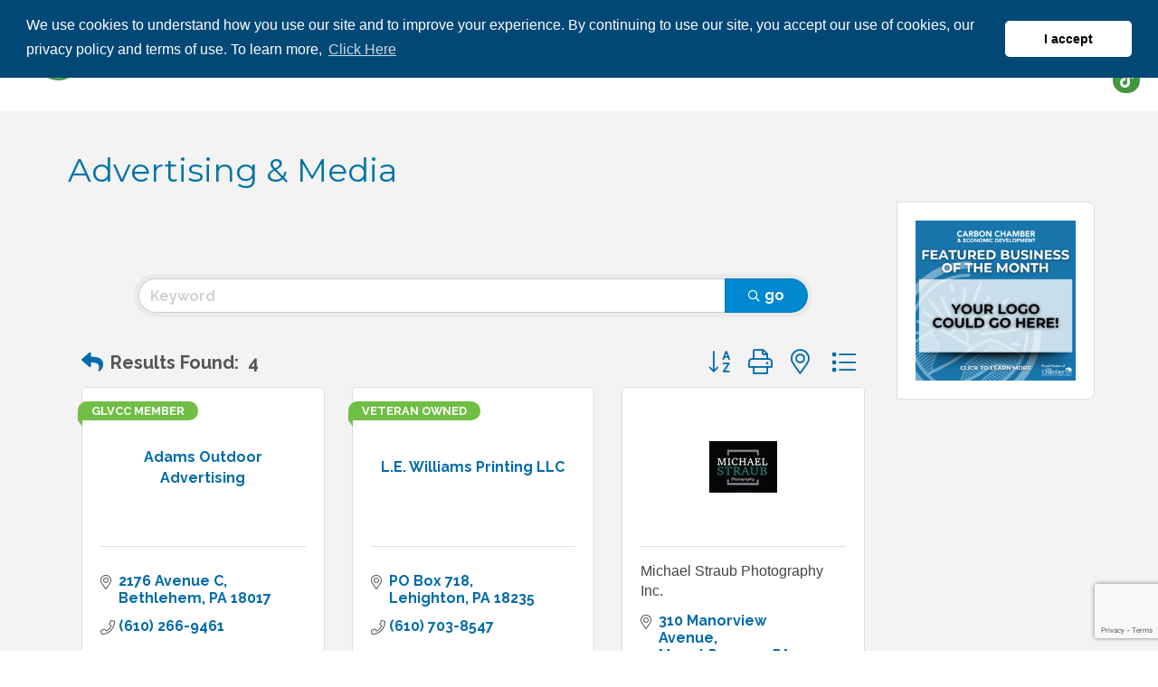

--- FILE ---
content_type: text/html; charset=utf-8
request_url: https://www.google.com/recaptcha/enterprise/anchor?ar=1&k=6LfI_T8rAAAAAMkWHrLP_GfSf3tLy9tKa839wcWa&co=aHR0cDovL2J1c2luZXNzLmNhcmJvbmNvdW50eWNoYW1iZXIub3JnOjgw&hl=en&v=naPR4A6FAh-yZLuCX253WaZq&size=invisible&anchor-ms=20000&execute-ms=15000&cb=won5llh0qo0y
body_size: 45019
content:
<!DOCTYPE HTML><html dir="ltr" lang="en"><head><meta http-equiv="Content-Type" content="text/html; charset=UTF-8">
<meta http-equiv="X-UA-Compatible" content="IE=edge">
<title>reCAPTCHA</title>
<style type="text/css">
/* cyrillic-ext */
@font-face {
  font-family: 'Roboto';
  font-style: normal;
  font-weight: 400;
  src: url(//fonts.gstatic.com/s/roboto/v18/KFOmCnqEu92Fr1Mu72xKKTU1Kvnz.woff2) format('woff2');
  unicode-range: U+0460-052F, U+1C80-1C8A, U+20B4, U+2DE0-2DFF, U+A640-A69F, U+FE2E-FE2F;
}
/* cyrillic */
@font-face {
  font-family: 'Roboto';
  font-style: normal;
  font-weight: 400;
  src: url(//fonts.gstatic.com/s/roboto/v18/KFOmCnqEu92Fr1Mu5mxKKTU1Kvnz.woff2) format('woff2');
  unicode-range: U+0301, U+0400-045F, U+0490-0491, U+04B0-04B1, U+2116;
}
/* greek-ext */
@font-face {
  font-family: 'Roboto';
  font-style: normal;
  font-weight: 400;
  src: url(//fonts.gstatic.com/s/roboto/v18/KFOmCnqEu92Fr1Mu7mxKKTU1Kvnz.woff2) format('woff2');
  unicode-range: U+1F00-1FFF;
}
/* greek */
@font-face {
  font-family: 'Roboto';
  font-style: normal;
  font-weight: 400;
  src: url(//fonts.gstatic.com/s/roboto/v18/KFOmCnqEu92Fr1Mu4WxKKTU1Kvnz.woff2) format('woff2');
  unicode-range: U+0370-0377, U+037A-037F, U+0384-038A, U+038C, U+038E-03A1, U+03A3-03FF;
}
/* vietnamese */
@font-face {
  font-family: 'Roboto';
  font-style: normal;
  font-weight: 400;
  src: url(//fonts.gstatic.com/s/roboto/v18/KFOmCnqEu92Fr1Mu7WxKKTU1Kvnz.woff2) format('woff2');
  unicode-range: U+0102-0103, U+0110-0111, U+0128-0129, U+0168-0169, U+01A0-01A1, U+01AF-01B0, U+0300-0301, U+0303-0304, U+0308-0309, U+0323, U+0329, U+1EA0-1EF9, U+20AB;
}
/* latin-ext */
@font-face {
  font-family: 'Roboto';
  font-style: normal;
  font-weight: 400;
  src: url(//fonts.gstatic.com/s/roboto/v18/KFOmCnqEu92Fr1Mu7GxKKTU1Kvnz.woff2) format('woff2');
  unicode-range: U+0100-02BA, U+02BD-02C5, U+02C7-02CC, U+02CE-02D7, U+02DD-02FF, U+0304, U+0308, U+0329, U+1D00-1DBF, U+1E00-1E9F, U+1EF2-1EFF, U+2020, U+20A0-20AB, U+20AD-20C0, U+2113, U+2C60-2C7F, U+A720-A7FF;
}
/* latin */
@font-face {
  font-family: 'Roboto';
  font-style: normal;
  font-weight: 400;
  src: url(//fonts.gstatic.com/s/roboto/v18/KFOmCnqEu92Fr1Mu4mxKKTU1Kg.woff2) format('woff2');
  unicode-range: U+0000-00FF, U+0131, U+0152-0153, U+02BB-02BC, U+02C6, U+02DA, U+02DC, U+0304, U+0308, U+0329, U+2000-206F, U+20AC, U+2122, U+2191, U+2193, U+2212, U+2215, U+FEFF, U+FFFD;
}
/* cyrillic-ext */
@font-face {
  font-family: 'Roboto';
  font-style: normal;
  font-weight: 500;
  src: url(//fonts.gstatic.com/s/roboto/v18/KFOlCnqEu92Fr1MmEU9fCRc4AMP6lbBP.woff2) format('woff2');
  unicode-range: U+0460-052F, U+1C80-1C8A, U+20B4, U+2DE0-2DFF, U+A640-A69F, U+FE2E-FE2F;
}
/* cyrillic */
@font-face {
  font-family: 'Roboto';
  font-style: normal;
  font-weight: 500;
  src: url(//fonts.gstatic.com/s/roboto/v18/KFOlCnqEu92Fr1MmEU9fABc4AMP6lbBP.woff2) format('woff2');
  unicode-range: U+0301, U+0400-045F, U+0490-0491, U+04B0-04B1, U+2116;
}
/* greek-ext */
@font-face {
  font-family: 'Roboto';
  font-style: normal;
  font-weight: 500;
  src: url(//fonts.gstatic.com/s/roboto/v18/KFOlCnqEu92Fr1MmEU9fCBc4AMP6lbBP.woff2) format('woff2');
  unicode-range: U+1F00-1FFF;
}
/* greek */
@font-face {
  font-family: 'Roboto';
  font-style: normal;
  font-weight: 500;
  src: url(//fonts.gstatic.com/s/roboto/v18/KFOlCnqEu92Fr1MmEU9fBxc4AMP6lbBP.woff2) format('woff2');
  unicode-range: U+0370-0377, U+037A-037F, U+0384-038A, U+038C, U+038E-03A1, U+03A3-03FF;
}
/* vietnamese */
@font-face {
  font-family: 'Roboto';
  font-style: normal;
  font-weight: 500;
  src: url(//fonts.gstatic.com/s/roboto/v18/KFOlCnqEu92Fr1MmEU9fCxc4AMP6lbBP.woff2) format('woff2');
  unicode-range: U+0102-0103, U+0110-0111, U+0128-0129, U+0168-0169, U+01A0-01A1, U+01AF-01B0, U+0300-0301, U+0303-0304, U+0308-0309, U+0323, U+0329, U+1EA0-1EF9, U+20AB;
}
/* latin-ext */
@font-face {
  font-family: 'Roboto';
  font-style: normal;
  font-weight: 500;
  src: url(//fonts.gstatic.com/s/roboto/v18/KFOlCnqEu92Fr1MmEU9fChc4AMP6lbBP.woff2) format('woff2');
  unicode-range: U+0100-02BA, U+02BD-02C5, U+02C7-02CC, U+02CE-02D7, U+02DD-02FF, U+0304, U+0308, U+0329, U+1D00-1DBF, U+1E00-1E9F, U+1EF2-1EFF, U+2020, U+20A0-20AB, U+20AD-20C0, U+2113, U+2C60-2C7F, U+A720-A7FF;
}
/* latin */
@font-face {
  font-family: 'Roboto';
  font-style: normal;
  font-weight: 500;
  src: url(//fonts.gstatic.com/s/roboto/v18/KFOlCnqEu92Fr1MmEU9fBBc4AMP6lQ.woff2) format('woff2');
  unicode-range: U+0000-00FF, U+0131, U+0152-0153, U+02BB-02BC, U+02C6, U+02DA, U+02DC, U+0304, U+0308, U+0329, U+2000-206F, U+20AC, U+2122, U+2191, U+2193, U+2212, U+2215, U+FEFF, U+FFFD;
}
/* cyrillic-ext */
@font-face {
  font-family: 'Roboto';
  font-style: normal;
  font-weight: 900;
  src: url(//fonts.gstatic.com/s/roboto/v18/KFOlCnqEu92Fr1MmYUtfCRc4AMP6lbBP.woff2) format('woff2');
  unicode-range: U+0460-052F, U+1C80-1C8A, U+20B4, U+2DE0-2DFF, U+A640-A69F, U+FE2E-FE2F;
}
/* cyrillic */
@font-face {
  font-family: 'Roboto';
  font-style: normal;
  font-weight: 900;
  src: url(//fonts.gstatic.com/s/roboto/v18/KFOlCnqEu92Fr1MmYUtfABc4AMP6lbBP.woff2) format('woff2');
  unicode-range: U+0301, U+0400-045F, U+0490-0491, U+04B0-04B1, U+2116;
}
/* greek-ext */
@font-face {
  font-family: 'Roboto';
  font-style: normal;
  font-weight: 900;
  src: url(//fonts.gstatic.com/s/roboto/v18/KFOlCnqEu92Fr1MmYUtfCBc4AMP6lbBP.woff2) format('woff2');
  unicode-range: U+1F00-1FFF;
}
/* greek */
@font-face {
  font-family: 'Roboto';
  font-style: normal;
  font-weight: 900;
  src: url(//fonts.gstatic.com/s/roboto/v18/KFOlCnqEu92Fr1MmYUtfBxc4AMP6lbBP.woff2) format('woff2');
  unicode-range: U+0370-0377, U+037A-037F, U+0384-038A, U+038C, U+038E-03A1, U+03A3-03FF;
}
/* vietnamese */
@font-face {
  font-family: 'Roboto';
  font-style: normal;
  font-weight: 900;
  src: url(//fonts.gstatic.com/s/roboto/v18/KFOlCnqEu92Fr1MmYUtfCxc4AMP6lbBP.woff2) format('woff2');
  unicode-range: U+0102-0103, U+0110-0111, U+0128-0129, U+0168-0169, U+01A0-01A1, U+01AF-01B0, U+0300-0301, U+0303-0304, U+0308-0309, U+0323, U+0329, U+1EA0-1EF9, U+20AB;
}
/* latin-ext */
@font-face {
  font-family: 'Roboto';
  font-style: normal;
  font-weight: 900;
  src: url(//fonts.gstatic.com/s/roboto/v18/KFOlCnqEu92Fr1MmYUtfChc4AMP6lbBP.woff2) format('woff2');
  unicode-range: U+0100-02BA, U+02BD-02C5, U+02C7-02CC, U+02CE-02D7, U+02DD-02FF, U+0304, U+0308, U+0329, U+1D00-1DBF, U+1E00-1E9F, U+1EF2-1EFF, U+2020, U+20A0-20AB, U+20AD-20C0, U+2113, U+2C60-2C7F, U+A720-A7FF;
}
/* latin */
@font-face {
  font-family: 'Roboto';
  font-style: normal;
  font-weight: 900;
  src: url(//fonts.gstatic.com/s/roboto/v18/KFOlCnqEu92Fr1MmYUtfBBc4AMP6lQ.woff2) format('woff2');
  unicode-range: U+0000-00FF, U+0131, U+0152-0153, U+02BB-02BC, U+02C6, U+02DA, U+02DC, U+0304, U+0308, U+0329, U+2000-206F, U+20AC, U+2122, U+2191, U+2193, U+2212, U+2215, U+FEFF, U+FFFD;
}

</style>
<link rel="stylesheet" type="text/css" href="https://www.gstatic.com/recaptcha/releases/naPR4A6FAh-yZLuCX253WaZq/styles__ltr.css">
<script nonce="6JnKGMNDYE8sAu5xUJZzDw" type="text/javascript">window['__recaptcha_api'] = 'https://www.google.com/recaptcha/enterprise/';</script>
<script type="text/javascript" src="https://www.gstatic.com/recaptcha/releases/naPR4A6FAh-yZLuCX253WaZq/recaptcha__en.js" nonce="6JnKGMNDYE8sAu5xUJZzDw">
      
    </script></head>
<body><div id="rc-anchor-alert" class="rc-anchor-alert"></div>
<input type="hidden" id="recaptcha-token" value="[base64]">
<script type="text/javascript" nonce="6JnKGMNDYE8sAu5xUJZzDw">
      recaptcha.anchor.Main.init("[\x22ainput\x22,[\x22bgdata\x22,\x22\x22,\[base64]/[base64]/[base64]/[base64]/[base64]/MjU1Onk/NToyKSlyZXR1cm4gZmFsc2U7cmV0dXJuIEMuWj0oUyhDLChDLk9ZPWIsaz1oKHk/[base64]/[base64]/[base64]/[base64]/[base64]/bmV3IERbUV0oZlswXSk6Yz09Mj9uZXcgRFtRXShmWzBdLGZbMV0pOmM9PTM/bmV3IERbUV0oZlswXSxmWzFdLGZbMl0pOmM9PTQ/[base64]/[base64]/[base64]\x22,\[base64]\\u003d\x22,\[base64]/Cu8KJDMOowpDDtMOFfsKbw4w5NsKawogMwrPCkcK2SG1Mwokzw5FJwr8Kw6vDs8KkT8K2wq5WZQDCn1cbw4ArcwMKwpQtw6XDpMOEwqjDkcKQw6gjwoBTH0/DuMKCwrTDnHzClMOybMKSw6vCu8KDScKZKsO6TCTDtcKxVXrDocKFDMOVYF/Ct8O0ZcOow4hbesK5w6fCp0x1wqk0aA8CwpDDkVnDjcOJwovDvMKRHztxw6TDmMOIwq3CvHXCsBVEwrtRYcO/YsOtwonCj8KKwrfCiEXCtMOFS8KgKcKAwrDDgGt4b1h7VsKybsKIJMKVwrnCjMOqw7Uew65Sw4fCiQc/wr/CkEvDgHvCgE7Cn147w7PDvsKMIcKUwrxVdxcWwpvClsO0EmnCg2BHwp0Cw6ddIsKBdEEEU8K6FHHDlhR0wooTwoPDg8OdbcKVBsOAwrt5w7/CvsKlb8KbUsKwQ8KWNFoqwrjCi8KcJSLClV/DrMKjc0ANVR4EDT7CgsOjNsOiw7NKHsKyw5BYF0XCvD3Co1bCq2DCvcOVeAnDssOhNcKfw68Vb8KwLizCnMKUOCoDRMKsMwRww4RbYsKAcQjDhMOqwqTCoQ11VsKoTQszwpAVw6/ChMOUMMK4UMOlw5xEwpzDhcKLw7vDtUUbH8O4woR+wqHDpGcQw53DmwfCjsKbwo4fwpHDhQfDlyt/w5ZWdMKzw77CrWfDjMKqwoTDt8OHw7seIcOewocyBcKlXsKacsKUwq3DugZ6w6F1XF8lNWYnQQ/DjcKhISLDlsOqasOLw6zCnxLDq8Klbh8BF8O4TxwHU8OIEQ/Dig82GcKlw53ChsKfLFjDiXXDoMOXwrrCk8K3ccKPw7LCug/CmsKPw71owqEQDQDDjTEFwrNGwq9eLktwwqTCn8KYLcOaWmzDilEjwrTDl8Ofw5LDmWlYw6fDtcKTQsKeSz5DZCHDoWcCWMK+wr3DsUEyKEh0Sx3Cm3PDpgABwqIML1XCnCjDu2JiAMO8w7HCv3/[base64]/woTDqmolwpJFR0PCkAtTw6jCn8KwbT3CtMKgScKPw5bCsyxSPMOwwonCkQwVHMO8w7Iow7JVw6HDhwLDggYqV8OMw70Iw7MQw5AeWMOwXWvDkMKew6ERfcK1f8KWB23DjcK2FwAcw6I3w73CqcKTRR/[base64]/w5DDgHIowoLDnnZDw4LDumNlSBHDoH/Cm8K5w7PDgMOdw6NsKjdew4PCqsKXdcKVw6dZwrbCisOdw4/[base64]/DiQRoH1HDp8OFw7c6fn8BwoHCvj/CqcKnw5UAw67DthPDuARlbWXDn1fDskAfNmTDnijDjcOCw4LCjcOTw4MFSMO+BcO6w6rDlCrCs3XCgVfDrh7Dqj3Cm8Kqw6BFwq5uw7BWQhrCjsOkwrPDksK4w4PCkF/[base64]/DnMO4w7nCtHjDm8OPAW/CscKUKsKGIsKhw4rDvQxaOsKXwrHDv8K5OcOHwo0yw4fCtjgsw6IZR8KBwqbCucOaecO3ck/Cjmc/VzJEXg/CvTbCscKFfWQVwpHDhFpawpjDl8Kkw57ClsOTLmLCiCvDtw7Dn2BkJcOeDTp5wrbCj8OgAcKGEFlKFMK6w4c4wp3CmMOpasOzbkDCmgPCgcKpOcOrMMKTw7M4w4XCvhwLb8KVw643wodJwolYw5dNw7cSwqbDhsKbRTLDp0J4RwfClF/CujIxXWAuwo80w47DvMO4wrMKcsKQKlVUI8ONHMKgVMO9w5lMwqF/f8OxOEBXwqPCn8OswqXDnBsJQ2vDijRBCMK/a2fCj1HDk27ChsKzJsONw5XCv8KIAcObVBnCrcOAwpomw6ZJbcKmwrbDgAvDqsKvUAwOwqxEwrzDjAXDrAXDpCoZwpMXCgHChcK+wrLDlMKeZ8OKwpTCgCHDvjJ7Ty7CgDN3TkBZwozChMO/K8K8w5QNw7bChiTCh8OfGXfCr8OjwqbCp2wVw7towqvDo03DjcOMwq0awpInCwXCknPClcKCwrcDw5rChsObwqPCi8KHKAU7wpnDjRNuJTXCosKfEcOkEsKiwqVwaMKAOMKPwotVM1xZOBtiwq7DtGPCp1guDsOzRn/DksOMCmzCqMO8FcK/[base64]/DszY8BMOgVh/CtMKbw6MGwo1GwofDiUJFw4DDkMK0w6PDgm18wrHDq8ORHER/wobCo8OJV8KZwo5OWE13woM/wr/DkVc0wqLCrBZ1dhbDnjTCqAXDg8KyBsO0w4cldiLCkEfDsw/CthjDpFggwpxIwqNow4zCjSLCiQjCmsO/bVbCnGrCs8KYLMKBNCNvEHzDp0gxw4/ClMOnw7jCmsOswpXCtiDCpH3ClGjDrgLDkcKqAcKYw4kjwqBDKlFtwq3DlUMew5pxAgdNwpFNWsKWTxLCrRQTwrhxNMKXEcKAwoIYw7/DmcO+QcOkD8KOXnE8wq/[base64]/DjsO1wrFtwqAjwrHDtXw4QTrDtsK2ccKlw61DacOPesKrZj/DrsK0MUMKw5jCjcKxScKHDWnDryzCqMKVZcK/A8OWB8Kxw40Rw6vCkBJAw5w7C8OKw4TDhsO4XiQXw6LCrsOZesK0SWAmw4RkMMOcw4pqKsKrb8KawoAuwrnCmVk5e8KWJcKkN2XClMOSQMKKw53CrA00bnBKX3ApBlBow6XDiS90acOUw7jDuMOIw47CscORZMOmw53DoMOtw4LCrg9gc8OcNC3Do8Oqw7wWw4/DkcOqBsKmaUXDnQHCuzBjw7jDl8Kaw5JNOUE3PcOPGGLCssOUworDk1ZLY8OkYCbDrHN2w4fCtMOLcFrDh1xYw4HDjQXDgw9YLVPDlRwVGA0vG8KRwq/DsDbDjcOUdEQDwqkjwqvDpFI+JcOeICDDhXYTwq3CqUY6d8OGw4DChxFDby3ChMKcVhQGfwTCpUFQwrxNw7c1cl1Zw6opZsOsb8KlfQgQCH17w7PDssKNa2vDvSoqaC/Cvlc7UsKkDMKYw5NyVFtmw74Mw4HCgSXDssK5wqBfaWnDn8KbQXHChRotw5twCxNoBjxFwoXDrcOgw5PCmcK/w4/[base64]/DuksHwoAaQsKnW0lZw7g/wrI5wpfDqRfCqyZsw77Dg8K+w5NUdsKXwozCnMKywr/DulXCjyNNFzPCjcOneikbwrhFwr13w5/[base64]/DqMOGwpwldg0zw44Cwrp/w7nCv3DDriMDP8OfeQx7wofCrTPClsOKK8KHDsKqOMOjw4bDlMONw6I+TGtTw4XCs8Omw63DkcO4w7METMONcsKEw5wlwrDDg1fDosK4w53CuwPDnXlablTCrMKWwo09w4zCnBvCh8OLccKhLcKUw57DlcOiw5hHwrzCvRHCt8Kuw7bCkW/ChcK4GcOiC8KycxXCqsKYdcKxO2dNwqxCw6LDpnjDu8Ojw4NpwpEjWVZUw6/Do8O2w73Di8OowpHDj8K1w4E7woZuOcKlZsOww5jClMKXw7rDvMKKwqQRw5DDnip2SXcoeMOCwqEtw5TCiCPCpQ/Dm8OkwrjDkTjCnMOUwpVuw4zCgmHDhj1Iw6ByEMK/esKif1LDj8K7wrgPeMKuUBcVTcKVwo8yw6zCll/CssOlw7IjMWkgw4chdmxQw4IPcsOgAXLDgMKjWXfCn8KTJsKqMADCsjzCqsO5w6HCsMKaFH0vw41ewo50IkdsKMO5FsKswo/Cg8O+FUnDgsOIw7YtwpE1woxxw4HCtMKNTsOKw4bDjUnDrGnDk8KWB8K5eRAww7HDpcKVwr7Cl1FGw7nCo8Krw4gZEMOzPcOKIsO5fylqb8Onw6TCj3MMJMOFSVswRWDCo1bDqMOtNHdswqfDhFh0wppAHyvDtz5mw4rDpUTCvwsnXkgRw7TDomEnWcO8wpJXwp/DmSNYw6XCrxYtWsOVZMOMRMOeKMKAS3rDvTwcw5zCuiHDngU2WcK3w7sBwpTCp8O7XcOLCV7Dh8OzYsOYd8K+w53DisKAOlRfeMOsw6vCn03CkVomwoY/VsKWwpjCssOIPzwdM8O5w47DqG88VsK1w7jCjQHDtcOow757YV1rwpDDnVfCnMOLw6d3wprDucKvwpHDt0VdXG/CksKKMcOawpbCsMO8woA3w5fCsMKJMWjDvsKueQLDhMKYejTCpwnCicKFTBDClzbDq8Kiw6hXGMOZYMKtIcKyAzDDsMO6EcOgXsOFf8K5wr/DrcKeWS1dw67CvcOjA2jChsOHK8KkDMORwr40w5h6S8KdwpDDoMOyaMKoOC3DghrDpMOhwqpVwqNyw68owp3CvlLDmVPCrwHCljHDmcKIfcOtwoLCucOAwq/DuMOMw7TDtW4UMsOrZWDCrSUvw6TDr3pbw40/H1rChEjChGzCt8KeYMOeMcKZA8OAb0dtPi1ow6hDDMKOw4DChXIyw7cvw43DgcKLb8KYw5lOw5zDnRDCvRkeC1/ClUjCqhE0w7Z/w5sISnnDn8Kmw5fCjsKcw4IOw7LCpcO9w6pcwqw/TMOwDMOvFMKibMORw6LCpsO7w5rDh8KMf188Kw5hwr/DrsKsCFXCkEVICMO/[base64]/CrBfDnMKBMcKLRMODYF3DgQ9LwqY3cMOTw7LCu3FZw7gAfMK0UgHDk8OFwpoTwp7CgnUPw6vCuV54w6XDrzoQwqYYw6dsAFPCj8OEDsK3w5QWwoHCnsKOw53CgE/DrcK0UMKBw4LDlsK+YMOiw6zCj2PDgcKMPnPDrHIqZMO6w5zCgcKSNFZVw49GwoEAM1YOG8OHwrTDosKhwo7Dr2XDlMODwolXICjDv8OrRsKiwpHClwMRwrjDlMOvwoUuHcOEwoRTacKLEA/[base64]/Dl37ClMKPwrsJw47DqUppwpcvw63CpBnDhFTDj8KXw43Cn33DgsK3wo/[base64]/wqHDuGrDjj09w6/DngzCvw/[base64]/Dk8KYYcO5OXHDu0AVUkJBZ0jDunc9B2rDi8KeC2gYwoVxwr0KXEkuOcK2wpHCth3DgsO0aDrCicKQBE0awq5Owq1KU8KXZsO4w7M9w5rCtsO/w7IFwqZGwptoBD7Dj1HCo8KhN0FswqHCnzHCh8KVwp0RNMOHw6/[base64]/DiMKKdS8gBAIcw4l3wqkEwqDCqzLCscKcwqEsIMK4wqfCuUvCjjfDtcKOBDTDqhpDKxnDh8K6YXk6eyfDh8OcSj1rTsOxw5poGsOiw57ClA/DmWVcw7pYA3k9w7gBCSDDt17Cl3HDucObw4rDgSVoeQXCnH4PwpXCr8KEQj1fGkTCtzcNa8KewqzCqXzCpDnCo8O1wp3DgxHCsR7Cv8Kswr/CosKvbcK5w7hFM1pbfXXCo3bCgUJ3w6XDn8OKXCI4I8OWwpDCm1zCiy1gwpzDjmhhXsKWBnPCky3DjcKaJ8KEeDzDocOmKsK/J8KvwoPDohoLWhvDmXJqw7x3wr3CsMKoasKNSsKgH8Oow5rDr8Ozwqx5w6Mnw7nDhX7CsxVKXVlvwpkXwp3Cv05/[base64]/[base64]/w73Dj8OqbEfDpcKxwr5kWcOuw5M/wqbDtDvCi8KzOTMSCQAdb8KvRnQww5vCqCfDiGzDn3HCosKVwpjDn0htDiQlw7rCkUdpwogiw7EwRsKlGCjDt8OGX8Ouw6kJTcOFwrzDncKzcGPDicK3wrNvwqHDvsOCfV4IMsK/wovDosKAwrUgGkxmFDxrwoLCnsKUwozDtMK1b8O6DMOkwpTDmMO7SzQbwrFlwqd9UFAJw7DCiz/CpDlnW8Ocw5pjElUkwrjCkcKDNkTDsXcofTlgaMKNZ8KCwofClcOtw6YwGcOMw67DosOAwq83d0cvGcK/[base64]/CvcOfwrTDmcOcwr/DhEzCkXQ/w4B1wozDt0TDrMKQJlcybBgqw6MtYnZhwoVpIMOxM2hYTSrCnMKew73Co8K3wqtww65dwoN7ZnPDimTDr8OZXCBEwoNeXMOaWsKfwql9RMKkwogkw4FzXFwuw5V+w6IGQsKFCknCs27Crg1Zw7PDusOFwp3Ch8Khw4zDkwPDqH/DmcKCQ8Kqw4XClsKpGsK/[base64]/wpHDlVRYVMORwo/[base64]/cMK0fSjDmMOcC8Otwp1VOcO2w6LDiCMSw58Ow7l8QMKlESvCisOrN8Kjwo/Ds8OtwoAcaWbDmnHCoC43wr4ew6PCl8KMbkHDocODLEzCmsO3HMKmfw3CkQIhw7NPwrHCrhAsCMOwEkYvwocpb8KAwo/[base64]/DtjQzYnExw4rDixTDiwbDtXrCh8OnwrfDjcOqGMObOMO/woxJWn9ZTMKDw5PCpcKWRcO+KGFeA8O5w45qw5/DhFlGwr3DlcOvwpsgwqghw5LCsTLDm3PDiV3CocKZaMKKEDpKwpLDgVbDkBE0eG7CrgbCqcOJwo7Do8KEQU4zwpLDp8OqaQnCtcKgw69/w5cRYsKjL8O6HcKEwrNDT8OWw7pZw4/DonoOCjZyUsO5w68cbcONGmF/Lk4bD8K3QcO2w7I5w4M2w5BNfcOGHsK2FcOURl/CpCVlw7Jmw5LDr8ONFgQUVMKPwpZrG3nDiC3ClADCqmNINArDr3oxZcOhMMKlewjCvcKHwr/DgXTDo8OEwqd9KxIMwpl2w7LDvHdXwrzCh0EpXhLDlMKpFGJYw7RTwpkSw6nCjVFYwr7DmsO6PS4jQBVUw4Rfwo/DgQxuecO2bRE1w43CsMOIe8O7O3vCicO/F8KKwr/DhsOJDGNeKH0sw7TCmUgdwqbCpMOYwqTCucO0QDvDnksvbytFwpDDpsKXQG5fwr7Ch8KiZkolOsKfHBxgw5MvwrYUOsKAw68ww6LCsBDDh8OKL8OOUQQcDR4OQ8O2wq0VdcOqw6EiwooBa1kbwrXDrHNuwp/[base64]/Dr8OPwqQqWsKTw6J4w6bCnsOIIsOAwoNgwo1ARF9kJgEpwoTDtsKWccKKwoUHwrrCk8OdEsKJw6nDjjPDghjCpBw6woV1KsO1wpbCoMK/w6PDj0HDsQgBQMKZIkAZw4LDvcKAP8Onwp1awqFZwovCiCXDqMO9XMO6bnR2w7hfw6kBZmE8wo0iwqXCujdpw5tmf8KRwpbDhcOew41OTcOFElNPwrp2acOUwpLClF/DkF4LCyt/[base64]/CscKCclnDnMKGwqJSw6Q3wp7Di8Kmw5RPwq0vKg9HPMOXNhfDmirCusOLcsOMFcK/wonDnMOyacKyw5RCWsKpEwbCjXwQwpMhB8K7WMO0KHoRw6tXPsKIGjPDl8KLQ0zCg8O4JMOXbkHDhnJLHBvCvxvCg3lEcMOYcXp9w57DnxHCqsK7wq4aw5xowoHDnMOkwphcaW7Cu8OmwoLDtkDDvMKFRsKHw7nDt0XDiEjDi8O0w4bDsj1UMsKEIinCjV/[base64]/BcKmVsOlXmsrd8OrwrbClUpCXMKWVMOyT8OCw7g5w6BMw7nCoGUIwr9DwpDDmgPCisOQMFLCgC89w6rCsMOxw51Pw7RUw6VGScK+wplrw4TDiEfDt3wkRz1XwqjCkcKOO8OvRMO/ZcOQw6TCg3bCrEjCrMKCUFU+fHvDuR5yF8KhKw1NQ8KtT8K2dmU3BxcqS8K7wqkiw4ErwrjDm8KaY8Oiw4YdwpnDumlRwqZbf8Oiw71nW14bw70gccOmw5B9NMKowpHDkcODwqAJwqECw5hfdUNHLcKMwqkpBsKfwpHDucK3w5dfIsO9NhsXw5AyQsK5w7/Dty8owqHDoEklwroywpHDnsO7wrjCncKMw77DiVh2w5nCrTw3CHrCvMKww4UYPEQwL2TCjifCkChiw4xUw6HDjmEBwqnCqz3DlFDCpMKcYCjDlWbDsxUcUjfCn8KqVmJgw7/[base64]/Dm8OLecOhw4PCtcOsQDcIw7zCj3LDhTXCpEHCnxPCsGvCunMZb1UUwpcbwrHDr1U7wpHChMOswpbDhcK+wrcRwp4/HMKjwr5xLhoBw7R9NsOPwo9+w5k0GmQSw4g3JhPCssK9ZD5cwpnDrw/DmcKcwpTCrcK+wrHDgMKFFMKGQ8KOw6kkK0VCLSDCisONacOQBcKLCsK1wq3DuhXChmHDoFNeSnpyH8K6eBTCrwDDpAvDhcKfDcO7M8OVwpwQV0zDnMOlw5/Du8KiAsKqwqR6w6fDmVrClzReclw6wq/[base64]/[base64]/DlkpNJVfDi21sF8KIw4nCvm0nLsK/[base64]/Dk8Oqw6UsUcOLcEPDsMKQw4NmKsKFNcKqwo4Zw4scGsKdwpNTw6BdUQzCvikzwqZrJAjCrSooMwrCo0vClm5Swp4cw6HDtm95csOEccK+HyfCnMOowpfCiU5zwqzDrsOqHsOfMcKfdHU4wq/CvcKKHsK7wq0Dwpw8w7vDkxLCpkEPSXMRTcOIw5McbMODw5/CrMKmwrEibQNLwqTDnyvCq8K9BHlpBUPClh/[base64]/CkMKvwqTDgFDDuFXDrRzDk8OpE0XDvCvCjg7Dry5NwphewrRCwr/DuzwfwoTCn3VSw7XDoA/CjkfCghHDvcK8w5sNw4rDh8KlNjbCjlrDkQNEJnTDgMO1wrPCosOUAMKAw6sbwrXDgyAFw7TClltlQMKmw4fCpsKkOsK9wro8w5/Dm8K6H8OGwrjDuXXDhMOhEWIdLgNxwp3CoBPCrsOtwpxyw6DDl8K5w6LCl8OrwpcJCn0mwoIgw6FAFgEiecKAFU/[base64]/CrWIgw4XDlsOTw7nDiQnCuHENw6sgalzCiRQpQMOHw44Iw6PDmsKeeQA9BsORKMKywpfDn8K1w4TCo8OeEQzDpsOUbMKPw6LDkxLChsKtXG9IwptPwoHDgcKcwrw2VsKONF/DpMK6wpfCjADDkcKRR8KLwp0CdDEsUgtUJGFRw6PDmsOvRgsxwqLDkDQaw4dlQMKNw67CuMKsw7PCqG4adAglVBcMSmZTwrnDvDsLHcKQw74Lw6vDrCp/[base64]/LMOKw4N+NsOPV8OtwpbDtxkNwqASEjHDncKkT8OvPsObwrJhw4/[base64]/w7VnOl7Cpgd8RmU6w7TDsMOuw43DtV3DtCFpJMKcZn4xwq7DiWJLwoLDuwTCrl9iwrbChi01I2fDumxKwqfDi27CmcKuw5sqC8KPw5N0LSHCujTDmW5IDsKPw5UrbsOHLT4tHx9VDRDCsExFH8O2D8O/wrwOLTVQwrI/[base64]/NT/DpMKDHcKVwoEgw64rw4/CosKsawN3C0fDvkYyw5DDlkYtw5bDgcKASsKhdyrCssOVO1nDj2l1T2TDlcOGw5MhbsOmwqA2w6Bsw61Ow4HDo8OQQ8OVwr4Ow4UqXcOgIcKMw7/DkMKqDmgKw6DCim8LSUNlbsKBSSNpwpnDikXCuSdQTMKQRMKDbX/CuU/[base64]/DpTDDtMOvNnHDmcOwGEBlCcKHLE0YQ8O6DHvCvcKaw4kNw7HCj8K7wqACw6ghwo/Dl0LDg3rCm8KpD8KqLTPClsKQBW/[base64]/ChMKLw7Zlw7pSw7/DmcOJA8OdaEfDq8K+wrAqK8K/[base64]/CtcO4DExDw5/Dix5rw5plAw/CohFqcMOewotLwr/CjcKRXMO8MH7Dgndxw6rDr8OBandlw6/CsDMHw6rCmnLDucKwwqNKF8KTwqIbZMOGCUrDiCNJwrN2w5ctw7XCpDLDmsKeDHXDpyXCmFrDuSjCjmJZwqc3eWfCunzCin8jD8ORw4PDmMKAPQPDi2xQw7nDlcOBwo9YNjbDkMKARcOKDMO8wrdpPE/CtsKxRBDDoMKMAVNpdMOfw6PDngvCpcKFw73CoAfCv0MYw7LDv8KRCMK4w6HCv8KHw6vDqxjDhlNVYsO+SFvDk3nDjzUZWsKoIC4mw69hPA54KsOzworCvcK6X8K0w7jDtkcAwrIGw7/[base64]/DuT40Jz/DhMKVw7UlacKJeF7CtsKxDkgpwrpbw7XClFHCi1lREC3CicKnCcK8wrAuUSd4MAEmXsKKw6ZsOcOGNcKxSyBmw6PDlcKEwrA/K3/DtDPCrcKqEBUgRcKXCzvCqUPCn18pdw8/w7rCucKEwobDgGTDosKzw5EzP8KFwr7CkmDCkcOMacK5w6xFKMOCwpTCoAzDuEzDicKCwqjCggvDtMKvQMOmw5rCsGw4RcK/wpV9X8OzXy41YsK3w7UzwrdEw7vDnSEFwp/[base64]/w6NcQsODecKiwr/Dn8OoGDvCkVzCkcOJw4/[base64]/DkxrDiQc9w5rCjhnClUsIw4LCqcKpY8K/w53DkcOOw6Eewph8w43CjnEgw5V+w4pSdcKtwpnDq8OhFsOtwrvCpSzCksK5wr7Ch8K3d1TCrcOiw70Hw4Rsw64pw4Qzw5bDs0rCu8Ofwp/Dh8Kjw6jDjsKdw7howqTDugbDlnZGwr7DqjTDnMODBQJxcQrDvQHCiXMNN3low6rCo8KgwrPDmcKGKMOcIjo1w5ljw5dBw7rDqMOZw7B9EMObQ2U5KcOfw5MwwrQLPRpqw5MCU8KRw7BBwqHCtMKCwrE0wprDjsOIasKIAsKuRcOiw7XDpMORwpliVkobVGEaH8KGw4/[base64]/[base64]/DrsK7bsOQPRdCwpRPeMKNdCnCoi4vRcO/[base64]/w5UxA8Kjw5TDqcOWHMOVFHNcwobDsF3DsMOJGijClMOdXkMvw4TDryLDuHnDsCYPwo5WwoIIw41UwqfCqCLCmjfDkyhiw6AGw4ohw6PDoMK5wpfCs8O/FFfDjMO8ZT4bw4h5w4h5woBww5QJcFlDw4HDgMOtw4PCicK5wrdZb0RYwpZZc33ClcOUwo/CicKvwowJwowWLHBkLDR/S3dMw6ZgwrHChMKQwqLCuAjDvMKaw4jDt1tpw71Cw4hAw5PDuQLDo8Kuw6fCoMOMw7vCpyUZCcK+B8KDwocKYcKDw6fCiMOFAsKwF8K/wrzCi1Efw51qw7zDl8KlIMODLEfCuMKGwophwq7Ch8Omw5vDvCURw6/[base64]/DiQVLHWQAZ8KhwojDtMKmTEfDocKwHcOqEcOjwojCgxNtTRVFwqnDqcO0wqNhw5LDsWDCvRLDhHUQwoDClX7DlTTDnFgYw6k+JmlywoXDqBbCrcOAw7LCuRbDiMOmEsOOEMK7w6ssbH4rwrluwrJiVBHDun/Dk3HDkD3Cni3CoMKdBsOtw7kKwrjDvW7DisKQwrNew4vDjsO6CnBqVcOHPcKuwpUCwqI/w4gnO2XDtBvDrsOgdS7Cg8OeWmVIw4dtSMOzw4gLw5VBIXBLw4DDiQDCohjDpcOoQcOsA0LChzFuYsOdw7nDlsOUw7HDmy1zeRvDp2/Dj8O+w5XDo3jCjxfCvsOfQCjDiETDq3LDrzjDkErDqsKtwoo4RcOid2PDoFlPLgXCnMK6w4UMwpYXQ8O5w5JzwqLCgsKHw5c3w63Cl8KJw7LCvjvDvw0kw73Dg3bDqlwaW1Q1L0kLwoo+esO7wr5Xw59Fwp3CqyfDiHViLgJMw7PCvMO4Dx53wq/Dm8K2w5zCjsKefB/CtcKbU0bCoSjDrG7DtMO6w63Cryx2wqgiUxBeNMKZIjXDglknV3HDgsKLwq7Dm8K9fwvDpMOZw4gIEcKVw6LDsMO/w6nCs8KSLsOywo5Pw4gTwqLCp8KZwr/DpcKMwrLDu8KJwonCsV5mKT7Dn8OUAsKDflN1wq4lwrjCvMK9wp/Dii7CssKgwp7CnS9NMgkhK0vDu2vDrcOEw6Q5woZCBsKfwqrDhMOHw4ECwqZEw6Yqw7FywoRBVsOmIMKfUMOIfcKRwoQFPMO4DcOewonDs3HCi8KTBS3CtMOMw4o/[base64]/WiN1wpdbNwXCkAHCpAbCqTJew7lXesKqwqTDoD5ZwqdmGUXDoSjCt8KNHGlfw4cDVsKFwoE0fMK9w54NXXHCn0/DhDRhwqjDnsKKw4IOw7t9BCvDssOlw5/[base64]/CrcOhasKmFcOwAi3DiMO2wrJpLTHDhnhhwpBCwpfDrywGwrMfaXNsVVjCoQodL8KdCsKdwrVsXcOpwqLCu8OOw5l0JQDCn8K6w6zDv8KPQsKOHwZOCk0Rw7cMw7klwrhZw6nCq0LCu8KJw7Vxwot6B8KOMynDqWpKw7DCuMKhw4/CqQHDhn4QW8KfRcKoOcOOeMKZBG/CgDADPS4rennDozRYwpDCi8O1QsKgw4cNQcOaJMKFM8KeXHRiWRxjLC/DiF5RwqVRw4fDvkN4U8KWw5TCv8OtKMKyw5xjLmMrasOAwr/CgSjDkRDCkcOITBBtwqQVw4ViWcKYLijCh8Oaw6/[base64]/[base64]/DiSAuw5rCksO9A8K6GMKFw5A3LMKRwpROwqTCqMKoNgEaesO2csK/w43DjiArw5QwwrLCh0jDmHdFf8Ksw6IVwpwvDXbDt8OgdmbDhH0WRMK5FXLDhn7CqD/[base64]/[base64]/CjMOld8O5aSMWZVDDosKhwqvDkznChRYTwrvCoQvDlsKTw6TDl8OpFMOGwp3Dm8O5fAAKYsKrw7rDpFJBw6rDo1rDiMKJKljDsn5NVlEtw4XCs2bCkcK6wp/DpF1xwpR7w6h2wqglbX/Diy/Dq8KTw4TDucKFGsK5ZWY4OjDDh8KQHErDvlQSwp7DtFZMw5w/Mkk7BCtOwp7CksKLPVQbwpnClGZHw5EDwr7CicOceAnDoMKwwpnCrWHDkBVdw4bCksKBKsKywqjClsOYw7Zhwp1dbcO2VsKlecOEw5jCr8KPw5/Cmk7CnxfCqMOVd8K5w7TCi8KWXsO+woABaxTCojjDj0BGwrHCiTF9wqXDqsOKM8OvVcOIZjfDtDfCicKnG8KIwr9fw4TCuMKTw5LDqxMFO8ONDlrCg1/CuWXCqWfDjmAhwqM9GsKow5LDgMOtwoFIZGnDo1JaaUPDi8O5ZsKleC9jw7Q6QcOCW8OswpHCjMORIg/DgsKDwpnDsBJNwpTCjcOnT8OvfsODMj7Ch8KjYcKBKVUuw6YVw6rCo8OXIcOcGsOdwp3CrQfCpFMsw5TDtzTDkn5BwrrCqFcOw5IQcDIYwrwvw65MDG/DuxLCtcOnw5DCkl3CmMKcb8O1UURBEsKrD8KDwqHDlXfDmMO3OMKybhnCu8Kiw57DjMK/D07ClcOsU8OOwpgdwq3CqsOzwqHCi8KbfxbCn3HCq8KEw4pGwr7DocKnEyIrKS5Qw7PCjBUfKh/CgVdLwrrDrcKiw58CEMOrw61zwrh7wqIgZS7CosKpwpEwWcKQwoogZMK0wqBHwrbClSdAEcKXwr/[base64]/DrMKIAcKSw7cXwpciYi93woLCtBnDmjNqw5B/[base64]/DiRx/I3bCvsK2wrdMXsKJwrBcwroKDsO1dRoLL8OYw6lBQn1+wpkzbMOxwoUwwo9dL8OzaizDu8Osw4k5w4/CqcOkCsKewqpxGMKsRATCpX7CthvCoHZowpE2YiRBMCnDmwEbEcO7woMcw7fCusOcw6vChlUfD8OSSMO4and9CcKwwp4NwqrCjj4Mw60Dwo1Zw4XCrR1yfSV5HcKLwpfDrjTCu8KHw47CuirCjV/DtEAAwp/DoDpXwp/DjiQLRcKrBkACHcKZfcKIPQzDsMK/[base64]/DoMOyd8OYwoQeQnrDtsK5flPCpMK8Ak1/dcOkTMKfFsKYw47Co8OTw7tZfcOsI8KSw5xHGxbDlMKOW0/[base64]/Dr8K+FcOFw4g+AMOsw5rCuyRpOl4dwosuTXzCh2hsw6DCq8Klwp41wp3Dt8OOwo/ChcK5EmvCum7CmATCmcKYw5FqU8K3RMKOwrhhMTLChXrCiHoGwohYGBjCqsKGw57CpS4KWxBfwrdVwrhnwoRqGj7DvUTDoG9pwq5jw5YZw4NYw5rDpF3DpMKAwoXCrMKDUjYSw4HDvD3CqMKtwqXCmmXCp2F0Cm0Rw5/CrgjDqSwLcMO6JcKsw7ISE8OYwpbCs8KUPcKADHV8HywpZsK9R8KuwoF6N0PCnMKwwolxCS4mw48uFSzCjGvCk19gw4rDlMK8OjbDjw4tU8OJE8KNw4fDswc3w6lxw6/[base64]/[base64]/DrcKfwp7CkjXCkVxYEcOZwpsGKDPDocOgwqpydyAawpBTecK7NFXCvSJswoLDrgXCkTJnTEMPBBbDsglpwrXDicOoZTNcPsKDw7sTGcKIw5DCjRQIH24cVsOwb8KpwpHDosOJwo0Uw4zDggjDrsKOwpU7w7Zzw6wDHzDDtVE0w7HCsWjDjsKPVsK7wo42wpvCvcK/ecOJYcKHwp1zJ1PCkicuLMK4S8KEO8KrwrJTdk/DjcK/EcK/w4bCpMOTwrFzeBZ9w6DDicKkOsOTw5Y0PETCowrCucOIAMKsDjxXw6zDq8Oxwrw1a8OSw4EfDcOqwpBGOsKuwppiecKeOC8cwpMZw6DCh8K6w5/CqcKeWcOIw5vCjFJYw57CinTCucK3JcKwMMOYw4saFMKeD8KJw7EOfcOuw7jDh8KdRVkFw71/DsKUwodGw45hwp/[base64]/DgcKibkDDs8K3w77DtkfCjEPDjAbCmBMxworCqcONwoTDjzE/[base64]/CpcODYifDmjdUwqnCp8Kbw7Irw53DmcK5a8O5dQHDrGvCk8O6w67CsGcHwo3DlcOBw5TDkzUkwrJPw7c3fMK1P8KxwqXDkkJjw68ewoHDgDgtwqXDs8KEVi7DvcOPDMONGhU6fQ\\u003d\\u003d\x22],null,[\x22conf\x22,null,\x226LfI_T8rAAAAAMkWHrLP_GfSf3tLy9tKa839wcWa\x22,0,null,null,null,1,[21,125,63,73,95,87,41,43,42,83,102,105,109,121],[7241176,320],0,null,null,null,null,0,null,0,null,700,1,null,0,\[base64]/tzcYADoGZWF6dTZkEg4Iiv2INxgAOgVNZklJNBoZCAMSFR0U8JfjNw7/vqUGGcSdCRmc4owCGQ\\u003d\\u003d\x22,0,0,null,null,1,null,0,0],\x22http://business.carboncountychamber.org:80\x22,null,[3,1,1],null,null,null,1,3600,[\x22https://www.google.com/intl/en/policies/privacy/\x22,\x22https://www.google.com/intl/en/policies/terms/\x22],\x22lj6nY/xbohm63DHvvptnqt7wFb+DLYpzEkB9tZn/itc\\u003d\x22,1,0,null,1,1762990841774,0,0,[180,128,68,103,79],null,[133,200,69],\x22RC-coHKP4dcRep8gw\x22,null,null,null,null,null,\x220dAFcWeA7Q2Nc1TSBsTTm1RXiFqE08bRz3Auw0kATJ2R7NoPRXi5dTjg3eFXVCo_4b_vMbJlNx8z7h2AQYeT9kctvTdpmTBoAaRQ\x22,1763073641888]");
    </script></body></html>